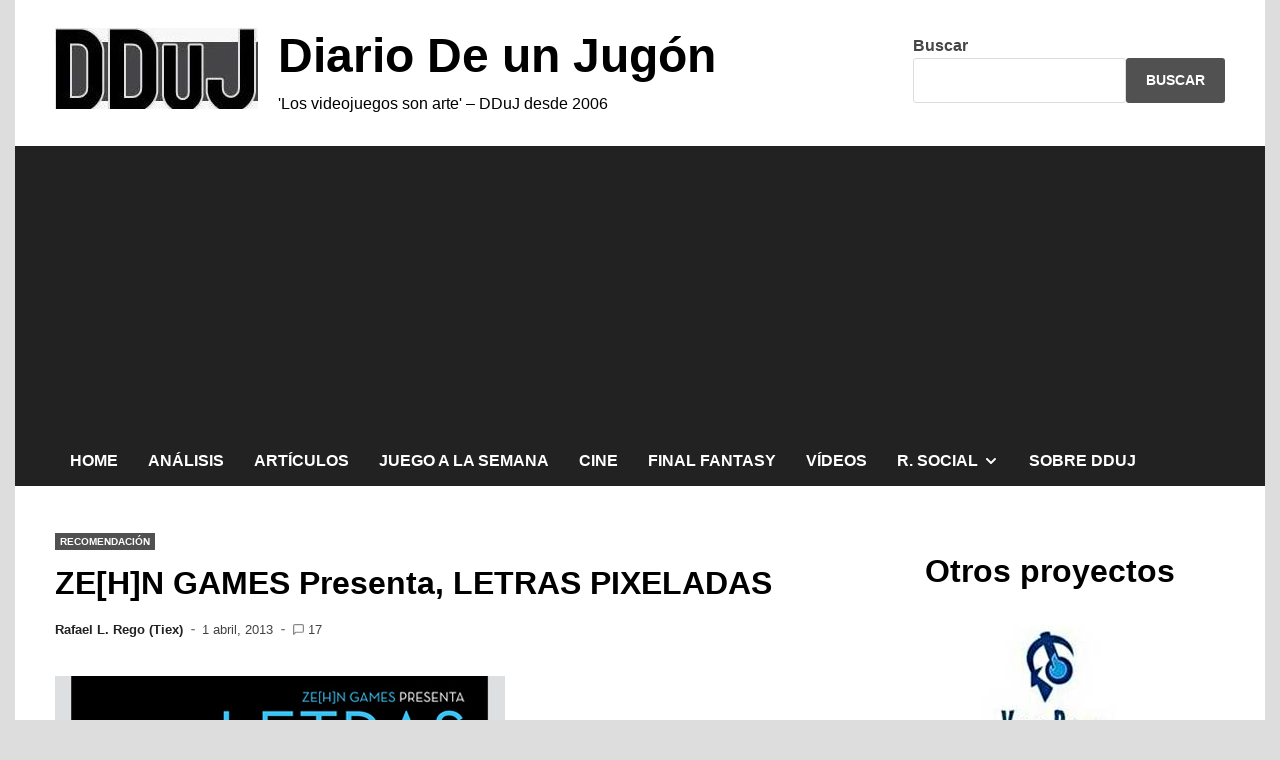

--- FILE ---
content_type: text/html; charset=utf-8
request_url: https://disqus.com/embed/comments/?base=default&f=dduj&t_i=14621%20https%3A%2F%2Fwww.diariodeunjugon.com%2F%3Fp%3D14621&t_u=https%3A%2F%2Fwww.diariodeunjugon.com%2Fzehn-games-presenta-letras-pixeladas%2F&t_e=ZE%5BH%5DN%20GAMES%20Presenta%2C%20LETRAS%20PIXELADAS&t_d=ZE%5BH%5DN%20GAMES%20Presenta%2C%20LETRAS%20PIXELADAS&t_t=ZE%5BH%5DN%20GAMES%20Presenta%2C%20LETRAS%20PIXELADAS&s_o=default
body_size: 3637
content:
<!DOCTYPE html>

<html lang="es_ES" dir="ltr" class="not-supported type-">

<head>
    <title>Comentarios de Disqus</title>

    
    <meta name="viewport" content="width=device-width, initial-scale=1, maximum-scale=1, user-scalable=no">
    <meta http-equiv="X-UA-Compatible" content="IE=edge"/>

    <style>
        .alert--warning {
            border-radius: 3px;
            padding: 10px 15px;
            margin-bottom: 10px;
            background-color: #FFE070;
            color: #A47703;
        }

        .alert--warning a,
        .alert--warning a:hover,
        .alert--warning strong {
            color: #A47703;
            font-weight: bold;
        }

        .alert--error p,
        .alert--warning p {
            margin-top: 5px;
            margin-bottom: 5px;
        }
        
        </style>
    
    <style>
        
        html, body {
            overflow-y: auto;
            height: 100%;
        }
        

        #error {
            display: none;
        }

        .clearfix:after {
            content: "";
            display: block;
            height: 0;
            clear: both;
            visibility: hidden;
        }

        
    </style>

</head>
<body>
    

    
    <div id="error" class="alert--error">
        <p>No se ha podido activar Disqus. Si eres moderador revisa nuestra <a href="https://docs.disqus.com/help/83/">guía de solución de problemas</a>. </p>
    </div>

    
    <script type="text/json" id="disqus-forumData">{"session":{"canModerate":false,"audienceSyncVerified":false,"canReply":true,"mustVerify":false,"recaptchaPublicKey":"6LfHFZceAAAAAIuuLSZamKv3WEAGGTgqB_E7G7f3","mustVerifyEmail":false},"forum":{"aetBannerConfirmation":null,"founder":"7458942","twitterName":"diariodeunjugon","commentsLinkOne":"1 Comentario","guidelines":null,"disableDisqusBrandingOnPolls":false,"commentsLinkZero":"0 Comentarios","disableDisqusBranding":false,"id":"dduj","createdAt":"2011-09-08T13:54:16.623361","category":"Games","aetBannerEnabled":false,"aetBannerTitle":null,"raw_guidelines":null,"initialCommentCount":null,"votingType":null,"daysUnapproveNewUsers":null,"installCompleted":true,"moderatorBadgeText":"","commentPolicyText":null,"aetEnabled":false,"channel":null,"sort":4,"description":null,"organizationHasBadges":true,"newPolicy":true,"raw_description":null,"customFont":null,"language":"es_ES","adsReviewStatus":0,"commentsPlaceholderTextEmpty":null,"daysAlive":0,"forumCategory":{"date_added":"2016-01-28T01:54:31","id":5,"name":"Games"},"linkColor":null,"colorScheme":"light","pk":"1015410","commentsPlaceholderTextPopulated":null,"permissions":{},"commentPolicyLink":null,"aetBannerDescription":null,"favicon":{"permalink":"https://disqus.com/api/forums/favicons/dduj.jpg","cache":"https://c.disquscdn.com/uploads/forums/101/5410/favicon.png"},"name":"Diario De un Jug\u00f3n","commentsLinkMultiple":"{num} Comentarios","settings":{"threadRatingsEnabled":false,"adsDRNativeEnabled":false,"behindClickEnabled":false,"disable3rdPartyTrackers":false,"adsVideoEnabled":false,"adsProductVideoEnabled":false,"adsPositionBottomEnabled":false,"ssoRequired":false,"contextualAiPollsEnabled":false,"unapproveLinks":true,"adsPositionRecommendationsEnabled":true,"adsEnabled":false,"adsProductLinksThumbnailsEnabled":false,"hasCustomAvatar":false,"organicDiscoveryEnabled":true,"adsProductDisplayEnabled":false,"adsProductLinksEnabled":false,"audienceSyncEnabled":false,"threadReactionsEnabled":false,"linkAffiliationEnabled":false,"adsPositionAiPollsEnabled":false,"disableSocialShare":false,"adsPositionTopEnabled":false,"adsProductStoriesEnabled":false,"sidebarEnabled":false,"adultContent":false,"allowAnonVotes":false,"gifPickerEnabled":true,"mustVerify":true,"badgesEnabled":false,"mustVerifyEmail":true,"allowAnonPost":false,"unapproveNewUsersEnabled":false,"mediaembedEnabled":true,"aiPollsEnabled":false,"userIdentityDisabled":false,"adsPositionPollEnabled":false,"discoveryLocked":false,"validateAllPosts":false,"adsSettingsLocked":false,"isVIP":false,"adsPositionInthreadEnabled":false},"organizationId":507783,"typeface":"auto","url":"http://www.diariodeunjugon.com","daysThreadAlive":0,"avatar":{"small":{"permalink":"https://disqus.com/api/forums/avatars/dduj.jpg?size=32","cache":"//a.disquscdn.com/1768293611/images/noavatar32.png"},"large":{"permalink":"https://disqus.com/api/forums/avatars/dduj.jpg?size=92","cache":"//a.disquscdn.com/1768293611/images/noavatar92.png"}},"signedUrl":"http://disq.us/?url=http%3A%2F%2Fwww.diariodeunjugon.com&key=eXzu2fwGmmXPvZRsACR_Wg"}}</script>

    <div id="postCompatContainer"><div class="comment__wrapper"><div class="comment__name clearfix"><img class="comment__avatar" src="https://c.disquscdn.com/uploads/users/1710/1449/avatar92.jpg?1551181514" width="32" height="32" /><strong><a href="">Adol3</a></strong> &bull; Hace 12 años
        </div><div class="comment__content"><p>Admito que no he seguido demasiado a la [h], pero esto lo quiero a la de "LLYA!"</p><p>Prometo ir a visitaros más, palabra. ^^U</p></div></div><div class="comment__wrapper"><div class="comment__name clearfix"><img class="comment__avatar" src="https://c.disquscdn.com/uploads/users/441/8015/avatar92.jpg?1388174570" width="32" height="32" /><strong><a href="">Laocoont</a></strong> &bull; Hace 12 años
        </div><div class="comment__content"><p>El camino de la [h] es silencioso y admite a todo aquel que sólo entre una sola vez en su vida. Así que serás bienvenido, bien recibido y HAMADO YA QUE TE LO MERECES!!</p></div></div><div class="comment__wrapper"><div class="comment__name clearfix"><img class="comment__avatar" src="https://c.disquscdn.com/uploads/users/1710/1449/avatar92.jpg?1551181514" width="32" height="32" /><strong><a href="">Adol3</a></strong> &bull; Hace 12 años
        </div><div class="comment__content"><p>^O^</p></div></div><div class="comment__wrapper"><div class="comment__name clearfix"><img class="comment__avatar" src="https://c.disquscdn.com/uploads/users/745/8942/avatar92.jpg?1709485346" width="32" height="32" /><strong><a href="">Tiex</a></strong> &bull; Hace 12 años
        </div><div class="comment__content"><p>No será porque no hay retro, todas las semanas tienes una entrada de un servidor :) Además de muchos artículos de nivel</p></div></div><div class="comment__wrapper"><div class="comment__name clearfix"><img class="comment__avatar" src="https://c.disquscdn.com/uploads/users/3094/8439/avatar92.jpg?1635270103" width="32" height="32" /><strong><a href="">Lord Xamon</a></strong> &bull; Hace 12 años
        </div><div class="comment__content"><p>Sólo para aclararlo... de que trata el libro? Es un análisis de sagas, de la historia del videojuego... no lo tengo claro<br>PD: si no sale Fallout os mato uno a uno ;)</p></div></div><div class="comment__wrapper"><div class="comment__name clearfix"><img class="comment__avatar" src="https://c.disquscdn.com/uploads/users/441/8015/avatar92.jpg?1388174570" width="32" height="32" /><strong><a href="">Laocoont</a></strong> &bull; Hace 12 años
        </div><div class="comment__content"><p>Bueno más que análisis son recorridos culturales que llevan hacia el juego, un ensayo sobre videojuegos llenos de mucho amor. Me he comprado un chaleco porque no sale Fallout LO SIENTO</p></div></div><div class="comment__wrapper"><div class="comment__name clearfix"><img class="comment__avatar" src="https://c.disquscdn.com/uploads/users/3094/8439/avatar92.jpg?1635270103" width="32" height="32" /><strong><a href="">Lord Xamon</a></strong> &bull; Hace 12 años
        </div><div class="comment__content"><p>Sin Fallout e? Mmm...<br>MORIREIS ENTRE TERRIBLES SUFRIMIENTOS!!!!!!</p></div></div><div class="comment__wrapper"><div class="comment__name clearfix"><img class="comment__avatar" src="https://c.disquscdn.com/uploads/users/745/8942/avatar92.jpg?1709485346" width="32" height="32" /><strong><a href="">Tiex</a></strong> &bull; Hace 12 años
        </div><div class="comment__content"><p>Son análisis reflexivos sobre los juegos que menciono en la entrada o alguno documentalista, como el de Panzer Dragoon. Hay de todo, pero hablamos de esos juegos que comento. Cómpralo y sales de dudas :P</p></div></div><div class="comment__wrapper"><div class="comment__name clearfix"><img class="comment__avatar" src="https://c.disquscdn.com/uploads/users/3094/8439/avatar92.jpg?1635270103" width="32" height="32" /><strong><a href="">Lord Xamon</a></strong> &bull; Hace 12 años
        </div><div class="comment__content"><p>Eso pienso hacer. La encargaré en mi librería</p></div></div><div class="comment__wrapper"><div class="comment__name clearfix"><img class="comment__avatar" src="https://c.disquscdn.com/uploads/users/8617/5018/avatar92.jpg?1477159215" width="32" height="32" /><strong><a href="">D.Rabinat (salore78)</a></strong> &bull; Hace 12 años
        </div><div class="comment__content"><p>Genial noticia. Poder tener en mis propias manos y hojear el pozo de sabiduría que será este libro es una de las mejores noticias que he leído últimamente.<br>Descubrir el camino de la [h] ha sido una de las mejores cosas que me han ocurrido como gamer.<br>Con muchas ganas de tener el libro y me encantaría estar en la presentación.</p></div></div><div class="comment__wrapper"><div class="comment__name clearfix"><img class="comment__avatar" src="https://c.disquscdn.com/uploads/users/745/8942/avatar92.jpg?1709485346" width="32" height="32" /><strong><a href="">Tiex</a></strong> &bull; Hace 12 años
        </div><div class="comment__content"><p>Muchísimas gracias, no creo que te decepcione el libro, si te gusta Zehn Games, esto está a otro nivel. ¡LEVEL UP!</p></div></div><div class="comment__wrapper"><div class="comment__name clearfix"><img class="comment__avatar" src="https://c.disquscdn.com/uploads/users/6552/9166/avatar92.jpg?1375490785" width="32" height="32" /><strong><a href="">Darth Kafka</a></strong> &bull; Hace 12 años
        </div><div class="comment__content"><p>Póngame dos!!</p></div></div><div class="comment__wrapper"><div class="comment__name clearfix"><img class="comment__avatar" src="https://c.disquscdn.com/uploads/users/745/8942/avatar92.jpg?1709485346" width="32" height="32" /><strong><a href="">Tiex</a></strong> &bull; Hace 12 años
        </div><div class="comment__content"><p>¡Marchando un par de LETRAS PIXELADAS! En cuanto estén disponibles os avisaré :)</p></div></div><div class="comment__wrapper"><div class="comment__name clearfix"><img class="comment__avatar" src="https://c.disquscdn.com/uploads/users/3337/4350/avatar92.jpg?1349089740" width="32" height="32" /><strong><a href="">Tradugamer</a></strong> &bull; Hace 12 años
        </div><div class="comment__content"><p>Enhorabuena a todos los escritores. :)</p></div></div></div>


    <div id="fixed-content"></div>

    
        <script type="text/javascript">
          var embedv2assets = window.document.createElement('script');
          embedv2assets.src = 'https://c.disquscdn.com/embedv2/latest/embedv2.js';
          embedv2assets.async = true;

          window.document.body.appendChild(embedv2assets);
        </script>
    



    
</body>
</html>


--- FILE ---
content_type: text/html; charset=utf-8
request_url: https://www.google.com/recaptcha/api2/aframe
body_size: 268
content:
<!DOCTYPE HTML><html><head><meta http-equiv="content-type" content="text/html; charset=UTF-8"></head><body><script nonce="X_r-UrqaRP-vb_xjuYynHQ">/** Anti-fraud and anti-abuse applications only. See google.com/recaptcha */ try{var clients={'sodar':'https://pagead2.googlesyndication.com/pagead/sodar?'};window.addEventListener("message",function(a){try{if(a.source===window.parent){var b=JSON.parse(a.data);var c=clients[b['id']];if(c){var d=document.createElement('img');d.src=c+b['params']+'&rc='+(localStorage.getItem("rc::a")?sessionStorage.getItem("rc::b"):"");window.document.body.appendChild(d);sessionStorage.setItem("rc::e",parseInt(sessionStorage.getItem("rc::e")||0)+1);localStorage.setItem("rc::h",'1769207564473');}}}catch(b){}});window.parent.postMessage("_grecaptcha_ready", "*");}catch(b){}</script></body></html>

--- FILE ---
content_type: application/javascript; charset=utf-8
request_url: https://fundingchoicesmessages.google.com/f/AGSKWxUXD9tcokSFUQvza4pKRcBVqv9fUFnIYiBwE2Xf_OZsO4uKQxnLyP3P6IIynpYMQKk3VHypv-5A77FDpqFhnlZy4tD1QUI5RszJnsrkXefCSUO30SBzgerzjlTXDeet3pvqMdA4uEatgwqB-HnxB16x9PJVagzsU6ITy9fqxPMJpXLCvo4LRlzM7Eq_/_.ace.advertising./adv.asp/remove-ads._ad-125x125./468x72.
body_size: -1289
content:
window['6bcde51f-7a36-4969-882c-44c3d3f1b9e2'] = true;